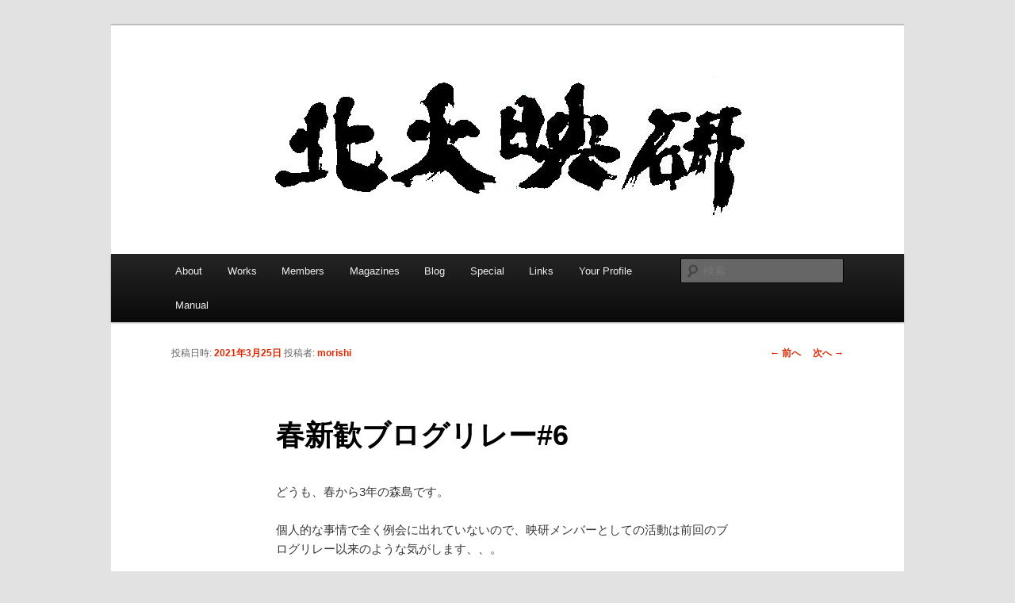

--- FILE ---
content_type: text/html; charset=UTF-8
request_url: https://hucinema.com/blog/5769
body_size: 26809
content:
<!DOCTYPE html>
<!--[if IE 6]>
<html id="ie6" lang="ja">
<![endif]-->
<!--[if IE 7]>
<html id="ie7" lang="ja">
<![endif]-->
<!--[if IE 8]>
<html id="ie8" lang="ja">
<![endif]-->
<!--[if !(IE 6) & !(IE 7) & !(IE 8)]><!-->
<html lang="ja">
<!--<![endif]-->
<head>
<meta charset="UTF-8" />
<meta name="viewport" content="width=device-width" />
<title>
春新歓ブログリレー#6 | 北大映画研究会	</title>
<link rel="profile" href="https://gmpg.org/xfn/11" />
<link rel="stylesheet" type="text/css" media="all" href="https://hucinema.com/wp-content/themes/twentyeleven/style.css?ver=20240402" />
<link rel="pingback" href="https://hucinema.com/xmlrpc.php">
<!--[if lt IE 9]>
<script src="https://hucinema.com/wp-content/themes/twentyeleven/js/html5.js?ver=3.7.0" type="text/javascript"></script>
<![endif]-->
<link rel='dns-prefetch' href='//s0.wp.com' />
<link rel='dns-prefetch' href='//s.w.org' />
<link rel="alternate" type="application/rss+xml" title="北大映画研究会 &raquo; フィード" href="https://hucinema.com/feed" />
<link rel="alternate" type="application/rss+xml" title="北大映画研究会 &raquo; コメントフィード" href="https://hucinema.com/comments/feed" />
<link rel="alternate" type="application/rss+xml" title="北大映画研究会 &raquo; 春新歓ブログリレー#6 のコメントのフィード" href="https://hucinema.com/blog/5769/feed" />
		<script type="text/javascript">
			window._wpemojiSettings = {"baseUrl":"https:\/\/s.w.org\/images\/core\/emoji\/2\/72x72\/","ext":".png","svgUrl":"https:\/\/s.w.org\/images\/core\/emoji\/2\/svg\/","svgExt":".svg","source":{"concatemoji":"https:\/\/hucinema.com\/wp-includes\/js\/wp-emoji-release.min.js?ver=4.6.29"}};
			!function(e,o,t){var a,n,r;function i(e){var t=o.createElement("script");t.src=e,t.type="text/javascript",o.getElementsByTagName("head")[0].appendChild(t)}for(r=Array("simple","flag","unicode8","diversity","unicode9"),t.supports={everything:!0,everythingExceptFlag:!0},n=0;n<r.length;n++)t.supports[r[n]]=function(e){var t,a,n=o.createElement("canvas"),r=n.getContext&&n.getContext("2d"),i=String.fromCharCode;if(!r||!r.fillText)return!1;switch(r.textBaseline="top",r.font="600 32px Arial",e){case"flag":return(r.fillText(i(55356,56806,55356,56826),0,0),n.toDataURL().length<3e3)?!1:(r.clearRect(0,0,n.width,n.height),r.fillText(i(55356,57331,65039,8205,55356,57096),0,0),a=n.toDataURL(),r.clearRect(0,0,n.width,n.height),r.fillText(i(55356,57331,55356,57096),0,0),a!==n.toDataURL());case"diversity":return r.fillText(i(55356,57221),0,0),a=(t=r.getImageData(16,16,1,1).data)[0]+","+t[1]+","+t[2]+","+t[3],r.fillText(i(55356,57221,55356,57343),0,0),a!=(t=r.getImageData(16,16,1,1).data)[0]+","+t[1]+","+t[2]+","+t[3];case"simple":return r.fillText(i(55357,56835),0,0),0!==r.getImageData(16,16,1,1).data[0];case"unicode8":return r.fillText(i(55356,57135),0,0),0!==r.getImageData(16,16,1,1).data[0];case"unicode9":return r.fillText(i(55358,56631),0,0),0!==r.getImageData(16,16,1,1).data[0]}return!1}(r[n]),t.supports.everything=t.supports.everything&&t.supports[r[n]],"flag"!==r[n]&&(t.supports.everythingExceptFlag=t.supports.everythingExceptFlag&&t.supports[r[n]]);t.supports.everythingExceptFlag=t.supports.everythingExceptFlag&&!t.supports.flag,t.DOMReady=!1,t.readyCallback=function(){t.DOMReady=!0},t.supports.everything||(a=function(){t.readyCallback()},o.addEventListener?(o.addEventListener("DOMContentLoaded",a,!1),e.addEventListener("load",a,!1)):(e.attachEvent("onload",a),o.attachEvent("onreadystatechange",function(){"complete"===o.readyState&&t.readyCallback()})),(a=t.source||{}).concatemoji?i(a.concatemoji):a.wpemoji&&a.twemoji&&(i(a.twemoji),i(a.wpemoji)))}(window,document,window._wpemojiSettings);
		</script>
		<style type="text/css">
img.wp-smiley,
img.emoji {
	display: inline !important;
	border: none !important;
	box-shadow: none !important;
	height: 1em !important;
	width: 1em !important;
	margin: 0 .07em !important;
	vertical-align: -0.1em !important;
	background: none !important;
	padding: 0 !important;
}
</style>
<link rel='stylesheet' id='dashicons-css'  href='https://hucinema.com/wp-includes/css/dashicons.min.css?ver=4.6.29' type='text/css' media='all' />
<link rel='stylesheet' id='theme-my-login-css'  href='https://hucinema.com/wp-content/plugins/theme-my-login/theme-my-login.css?ver=6.4.17' type='text/css' media='all' />
<link rel='stylesheet' id='twentyeleven-block-style-css'  href='https://hucinema.com/wp-content/themes/twentyeleven/blocks.css?ver=20230122' type='text/css' media='all' />
<link rel='stylesheet' id='slickr-flickr-css'  href='https://hucinema.com/wp-content/plugins/slickr-flickr/styles/public.css?ver=2.6' type='text/css' media='all' />
<link rel='stylesheet' id='slickr-flickr-lightbox-css'  href='https://hucinema.com/wp-content/plugins/slickr-flickr/styles/lightGallery.css?ver=1.0' type='text/css' media='all' />
<link rel='stylesheet' id='thickbox-css'  href='https://hucinema.com/wp-includes/js/thickbox/thickbox.css?ver=4.6.29' type='text/css' media='all' />
<link rel='stylesheet' id='galleria-classic-css'  href='https://hucinema.com/wp-content/plugins/slickr-flickr/galleria/themes/classic/galleria.classic.css?ver=1.5.7' type='text/css' media='all' />
<link rel='stylesheet' id='jetpack_css-css'  href='https://hucinema.com/wp-content/plugins/jetpack/css/jetpack.css?ver=4.4.5' type='text/css' media='all' />
<link rel='stylesheet' id='jquery.lightbox.min.css-css'  href='https://hucinema.com/wp-content/plugins/wp-jquery-lightbox/styles/lightbox.min.css?ver=1.4.8' type='text/css' media='all' />
<script type='text/javascript' src='https://hucinema.com/wp-includes/js/jquery/jquery.js?ver=1.12.4'></script>
<script type='text/javascript' src='https://hucinema.com/wp-includes/js/jquery/jquery-migrate.min.js?ver=1.4.1'></script>
<script type='text/javascript' src='https://hucinema.com/wp-content/plugins/slickr-flickr/scripts/lightGallery.min.js?ver=1.0'></script>
<script type='text/javascript'>
/* <![CDATA[ */
var thickboxL10n = {"next":"\u6b21\u3078 >","prev":"< \u524d\u3078","image":"\u753b\u50cf","of":"\/","close":"\u9589\u3058\u308b","noiframes":"\u3053\u306e\u6a5f\u80fd\u3067\u306f iframe \u304c\u5fc5\u8981\u3067\u3059\u3002\u73fe\u5728 iframe \u3092\u7121\u52b9\u5316\u3057\u3066\u3044\u308b\u304b\u3001\u5bfe\u5fdc\u3057\u3066\u3044\u306a\u3044\u30d6\u30e9\u30a6\u30b6\u30fc\u3092\u4f7f\u3063\u3066\u3044\u308b\u3088\u3046\u3067\u3059\u3002","loadingAnimation":"https:\/\/hucinema.com\/wp-includes\/js\/thickbox\/loadingAnimation.gif"};
/* ]]> */
</script>
<script type='text/javascript' src='https://hucinema.com/wp-includes/js/thickbox/thickbox.js?ver=3.1-20121105'></script>
<script type='text/javascript' src='https://hucinema.com/wp-content/plugins/slickr-flickr/galleria/galleria-1.5.7.min.js?ver=1.5.7'></script>
<script type='text/javascript' src='https://hucinema.com/wp-content/plugins/slickr-flickr/galleria/themes/classic/galleria.classic.min.js?ver=1.5.7'></script>
<script type='text/javascript' src='https://hucinema.com/wp-content/plugins/slickr-flickr/scripts/responsiveslides.min.js?ver=1.54'></script>
<script type='text/javascript' src='https://hucinema.com/wp-content/plugins/slickr-flickr/scripts/public.js?ver=2.6'></script>
<link rel='https://api.w.org/' href='https://hucinema.com/wp-json/' />
<link rel="EditURI" type="application/rsd+xml" title="RSD" href="https://hucinema.com/xmlrpc.php?rsd" />
<link rel="wlwmanifest" type="application/wlwmanifest+xml" href="https://hucinema.com/wp-includes/wlwmanifest.xml" /> 
<link rel='prev' title='新歓ブログリレー＃5' href='https://hucinema.com/blog/5749' />
<link rel='next' title='春新歓ブログリレー#7' href='https://hucinema.com/blog/5775' />
<meta name="generator" content="WordPress 4.6.29" />
<link rel="canonical" href="https://hucinema.com/blog/5769" />
<link rel='shortlink' href='https://hucinema.com/?p=5769' />
<link rel="alternate" type="application/json+oembed" href="https://hucinema.com/wp-json/oembed/1.0/embed?url=https%3A%2F%2Fhucinema.com%2Fblog%2F5769" />
<link rel="alternate" type="text/xml+oembed" href="https://hucinema.com/wp-json/oembed/1.0/embed?url=https%3A%2F%2Fhucinema.com%2Fblog%2F5769&#038;format=xml" />

<script type="text/javascript">
jQuery(function(){
	jQuery( '.grid-layout' ).masonry({
		itemSelector: '.section',
		isFitWidth: true,
                isAnimated : true,
		isResizable : true
	});
});
</script>
<script type="text/javascript">
	window._se_plugin_version = '8.1.9';
</script>

<link rel='dns-prefetch' href='//v0.wordpress.com'>
	<style>
		/* Link color */
		a,
		#site-title a:focus,
		#site-title a:hover,
		#site-title a:active,
		.entry-title a:hover,
		.entry-title a:focus,
		.entry-title a:active,
		.widget_twentyeleven_ephemera .comments-link a:hover,
		section.recent-posts .other-recent-posts a[rel="bookmark"]:hover,
		section.recent-posts .other-recent-posts .comments-link a:hover,
		.format-image footer.entry-meta a:hover,
		#site-generator a:hover {
			color: #e02800;
		}
		section.recent-posts .other-recent-posts .comments-link a:hover {
			border-color: #e02800;
		}
		article.feature-image.small .entry-summary p a:hover,
		.entry-header .comments-link a:hover,
		.entry-header .comments-link a:focus,
		.entry-header .comments-link a:active,
		.feature-slider a.active {
			background-color: #e02800;
		}
	</style>
			<style type="text/css" id="twentyeleven-header-css">
				#site-title,
		#site-description {
			position: absolute;
			clip: rect(1px 1px 1px 1px); /* IE6, IE7 */
			clip: rect(1px, 1px, 1px, 1px);
		}
				</style>
		
<!-- Jetpack Open Graph Tags -->
<meta property="og:type" content="article" />
<meta property="og:title" content="春新歓ブログリレー#6" />
<meta property="og:url" content="https://hucinema.com/blog/5769" />
<meta property="og:description" content="どうも、春から3年の森島です。 個人的な事情で全く例会に出れていないので、映研メンバーとしての活動は前回のブロ&hellip;" />
<meta property="article:published_time" content="2021-03-24T15:03:22+00:00" />
<meta property="article:modified_time" content="2021-03-24T15:03:22+00:00" />
<meta property="og:site_name" content="北大映画研究会" />
<meta property="og:image" content="https://s0.wp.com/i/blank.jpg" />
<meta property="og:locale" content="ja_JP" />
<meta name="twitter:image" content="https://hucinema.com/wp-content/uploads/2013/07/eikenlogo-300x300.png" />
<meta name="twitter:card" content="summary" />
<link rel="icon" href="https://hucinema.com/wp-content/uploads/2013/07/eikenlogo-150x150.png" sizes="32x32" />
<link rel="icon" href="https://hucinema.com/wp-content/uploads/2013/07/eikenlogo-300x300.png" sizes="192x192" />
<link rel="apple-touch-icon-precomposed" href="https://hucinema.com/wp-content/uploads/2013/07/eikenlogo-300x300.png" />
<meta name="msapplication-TileImage" content="https://hucinema.com/wp-content/uploads/2013/07/eikenlogo-300x300.png" />
</head>

<body class="single single-post postid-5769 single-format-standard singular two-column right-sidebar">
<div class="skip-link"><a class="assistive-text" href="#content">メインコンテンツへ移動</a></div><div id="page" class="hfeed">
	<header id="branding">
			<hgroup>
				<h1 id="site-title"><span><a href="https://hucinema.com/" rel="home">北大映画研究会</a></span></h1>
				<h2 id="site-description">hucinema</h2>
			</hgroup>

						<a href="https://hucinema.com/">
				<img src="http://hucinema.com/wp-content/uploads/2013/10/shashinkure-2.png" width="1000" height="288" alt="北大映画研究会" srcset="https://hucinema.com/wp-content/uploads/2013/10/shashinkure-2.png 1000w, https://hucinema.com/wp-content/uploads/2013/10/shashinkure-2-300x86.png 300w, https://hucinema.com/wp-content/uploads/2013/10/shashinkure-2-500x144.png 500w" sizes="(max-width: 1000px) 100vw, 1000px" />			</a>
			
						<div class="only-search with-image">
					<form method="get" id="searchform" action="https://hucinema.com/">
		<label for="s" class="assistive-text">検索</label>
		<input type="text" class="field" name="s" id="s" placeholder="検索" />
		<input type="submit" class="submit" name="submit" id="searchsubmit" value="検索" />
	</form>
			</div>
				
			<nav id="access">
				<h3 class="assistive-text">メインメニュー</h3>
				<div class="menu-%e3%83%98%e3%83%83%e3%83%80%e3%83%a1%e3%83%8b%e3%83%a5%e3%83%bc-container"><ul id="menu-%e3%83%98%e3%83%83%e3%83%80%e3%83%a1%e3%83%8b%e3%83%a5%e3%83%bc" class="menu"><li id="menu-item-78" class="menu-item menu-item-type-post_type menu-item-object-page menu-item-78"><a href="https://hucinema.com/about">About</a></li>
<li id="menu-item-79" class="menu-item menu-item-type-post_type menu-item-object-page menu-item-79"><a href="https://hucinema.com/works_top">Works</a></li>
<li id="menu-item-80" class="menu-item menu-item-type-post_type menu-item-object-page menu-item-80"><a href="https://hucinema.com/members_top">Members</a></li>
<li id="menu-item-81" class="menu-item menu-item-type-post_type menu-item-object-page menu-item-81"><a href="https://hucinema.com/magazines_top">Magazines</a></li>
<li id="menu-item-77" class="menu-item menu-item-type-taxonomy menu-item-object-category current-post-ancestor current-menu-parent current-post-parent menu-item-77"><a href="https://hucinema.com/blog/category/blog">Blog</a></li>
<li id="menu-item-83" class="menu-item menu-item-type-taxonomy menu-item-object-category menu-item-83"><a href="https://hucinema.com/blog/category/special">Special</a></li>
<li id="menu-item-82" class="menu-item menu-item-type-post_type menu-item-object-page menu-item-82"><a href="https://hucinema.com/links">Links</a></li>
<li id="menu-item-3522" class="menu-item menu-item-type-post_type menu-item-object-page menu-item-3522"><a href="https://hucinema.com/your-profile">Your Profile</a></li>
<li id="menu-item-3879" class="menu-item menu-item-type-post_type menu-item-object-page menu-item-3879"><a href="https://hucinema.com/manual">Manual</a></li>
</ul></div>			</nav><!-- #access -->
	</header><!-- #branding -->


	<div id="main">

		<div id="primary">
			<div id="content" role="main">

				
					<nav id="nav-single">
						<h3 class="assistive-text">投稿ナビゲーション</h3>
						<span class="nav-previous"><a href="https://hucinema.com/blog/5749" rel="prev"><span class="meta-nav">&larr;</span> 前へ</a></span>
						<span class="nav-next"><a href="https://hucinema.com/blog/5775" rel="next">次へ <span class="meta-nav">&rarr;</span></a></span>
					</nav><!-- #nav-single -->

					
<article id="post-5769" class="post-5769 post type-post status-publish format-standard hentry category-blog">
	<header class="entry-header">
		<h1 class="entry-title">春新歓ブログリレー#6</h1>

				<div class="entry-meta">
			<span class="sep">投稿日時: </span><a href="https://hucinema.com/blog/5769" title="12:03 AM" rel="bookmark"><time class="entry-date" datetime="2021-03-25T00:03:22+00:00">2021年3月25日</time></a><span class="by-author"> <span class="sep"> 投稿者: </span> <span class="author vcard"><a class="url fn n" href="https://hucinema.com/blog/author/morishi" title="morishi の投稿をすべて表示" rel="author">morishi</a></span></span>		</div><!-- .entry-meta -->
			</header><!-- .entry-header -->

	<div class="entry-content">
		<p>どうも、春から3年の森島です。</p>
<p>個人的な事情で全く例会に出れていないので、映研メンバーとしての活動は前回のブログリレー以来のような気がします、、。</p>
<p>新入生のみなさん、おめでとうございます。</p>
<p>アドバイスは特にありませんが、なるべく自炊とかしたらいいんじゃないかと思います。生活力とか、親への感謝とか色々なものが芽生えるようになるのではないでしょうか。</p>
<p>音楽やラジオやYouTubeなど聞き流しながら無心で食材を切っていくのは結構楽しいと思います。</p>
<p>&nbsp;</p>
<p>さて、オススメの一本ですが僕は『エレクトリカルパレーズ』を紹介します。これは芸人のニューヨークが運営しているYouTubeチャンネル「ニューヨークch」にて無料で公開されている2時間くらいの動画で、よくできた構成と面白さから映画のボリュームに匹敵すると言われてます。</p>
<p>コメント欄は見ずに最後まで見ることをオススメします。</p>
<p>青い芸人たちの若さをドキュメンタリー形式で描いた青春群像劇です。全編インタビューで構成されているのも結構衝撃的です。</p>
<p>&nbsp;</p>
<p>お笑いや芸人が好きな人にはたまらない作品だと思います。</p>
<p>誰でも見れるのでどうぞYouTubeで検索してみてください。</p>
<p>それでは、失礼します。</p>
			</div><!-- .entry-content -->

	<footer class="entry-meta">
		カテゴリー: <a href="https://hucinema.com/blog/category/blog" rel="category tag">Blog</a> &nbsp; 作成者: <a href="https://hucinema.com/blog/author/morishi">morishi</a> <a href="https://hucinema.com/blog/5769" title="春新歓ブログリレー#6 へのパーマリンク" rel="bookmark">パーマリンク</a>
		
			</footer><!-- .entry-meta -->
</article><!-- #post-5769 -->

						<div id="comments">
	
	
	
					<div id="respond" class="comment-respond">
			<h3 id="reply-title" class="comment-reply-title">コメントを残す <small><a rel="nofollow" id="cancel-comment-reply-link" href="/blog/5769#respond" style="display:none;">コメントをキャンセル</a></small></h3>				<form action="https://hucinema.com/wp-comments-post.php" method="post" id="commentform" class="comment-form">
					<p class="comment-notes"><span id="email-notes">メールアドレスが公開されることはありません。</span> <span class="required">*</span> が付いている欄は必須項目です</p><p class="comment-form-comment"><label for="comment">コメント</label> <textarea id="comment" name="comment" cols="45" rows="8" maxlength="65525" aria-required="true" required="required"></textarea></p><p class="comment-form-author"><label for="author">名前 <span class="required">*</span></label> <input id="author" name="author" type="text" value="" size="30" maxlength="245" aria-required='true' required='required' /></p>
<p class="comment-form-email"><label for="email">メール <span class="required">*</span></label> <input id="email" name="email" type="text" value="" size="30" maxlength="100" aria-describedby="email-notes" aria-required='true' required='required' /></p>
<p class="comment-form-url"><label for="url">サイト</label> <input id="url" name="url" type="text" value="" size="30" maxlength="200" /></p>
<p class="form-submit"><input name="submit" type="submit" id="submit" class="submit" value="コメントを送信" /> <input type='hidden' name='comment_post_ID' value='5769' id='comment_post_ID' />
<input type='hidden' name='comment_parent' id='comment_parent' value='0' />
</p><p style="display: none;"><input type="hidden" id="akismet_comment_nonce" name="akismet_comment_nonce" value="26c11e7224" /></p><p style="display: none;"><input type="hidden" id="ak_js" name="ak_js" value="25"/></p>				</form>
					</div><!-- #respond -->
		<p class="akismet_comment_form_privacy_notice">このサイトはスパムを低減するために Akismet を使っています。<a href="https://akismet.com/privacy/" target="_blank" rel="nofollow noopener">コメントデータの処理方法の詳細はこちらをご覧ください</a>。</p>
</div><!-- #comments -->

				
			</div><!-- #content -->
		</div><!-- #primary -->


	</div><!-- #main -->

	<footer id="colophon">

			
<div id="supplementary" class="two">
	
		<div id="second" class="widget-area" role="complementary">
		<aside id="text-10" class="widget widget_text"><h3 class="widget-title">Updates</h3>			<div class="textwidget"><aside class="widget widget_recent_entries"><div id="updates"> <a href="https://hucinema.com/blog/magazine/5963">映画研究会2023年度部誌『Ride　On』</a> [magazines] <span class="post-date">2023/10/03</span><br />
 <a href="https://hucinema.com/blog/work/4592">夏の残滓</a> [works] <span class="post-date">2017/05/12</span><br />
 <a href="https://hucinema.com/blog/work/4317">小樽で待ってる</a> [works] <span class="post-date">2017/02/28</span><br />
 <a href="https://hucinema.com/blog/work/4314">平新歓ＣＭ</a> [works] <span class="post-date">2017/02/28</span><br />
 <a href="https://hucinema.com/blog/work/4198">まだ無題</a> [works] <span class="post-date">2017/01/26</span><br />
 <a href="https://hucinema.com/blog/work/4196">21世紀のソナタ</a> [works] <span class="post-date">2017/01/26</span><br />
 <a href="https://hucinema.com/blog/work/4193">小竹新歓CM</a> [works] <span class="post-date">2017/01/26</span><br />
 <a href="https://hucinema.com/blog/work/4188">オーバーブルー</a> [works] <span class="post-date">2017/01/26</span><br />
 <a href="https://hucinema.com/blog/work/3803">模倣</a> [works] <span class="post-date">2015/11/17</span><br />
 <a href="https://hucinema.com/blog/work/3801">リッツパーティー</a> [works] <span class="post-date">2015/11/17</span><br />
</div></aside></div>
		</aside>	</div><!-- #second .widget-area -->
	
		<div id="third" class="widget-area" role="complementary">
		<aside id="text-4" class="widget widget_text"><h3 class="widget-title">Blog / Info</h3>			<div class="textwidget"><aside class="widget widget_recent_entries"><div id="updates"> <a href="https://hucinema.com/blog/6234">2025年度　ブログリレー　＃15</a><span class="post-date">2025/07/18</span><br />
 <a href="https://hucinema.com/blog/6228">2025年度　ブログリレー　＃14</a><span class="post-date">2025/06/20</span><br />
 <a href="https://hucinema.com/blog/6212">2025年度　新歓ブログリレー　＃13</a><span class="post-date">2025/05/01</span><br />
 <a href="https://hucinema.com/blog/6208">2025年度　新歓ブログリレー　＃12</a><span class="post-date">2025/04/29</span><br />
 <a href="https://hucinema.com/blog/6205">2025年度　新歓ブログリレー　＃11</a><span class="post-date">2025/04/27</span><br />
 <a href="https://hucinema.com/blog/6199">2025年度　新歓ブログリレー　＃10</a><span class="post-date">2025/04/25</span><br />
 <a href="https://hucinema.com/blog/6189">2025年度　新歓ブログリレー　＃9</a><span class="post-date">2025/04/23</span><br />
 <a href="https://hucinema.com/blog/6185">2025年度　新歓ブログリレー　＃8</a><span class="post-date">2025/04/21</span><br />
 <a href="https://hucinema.com/blog/6173">2025年度　新歓ブログリレー　＃7</a><span class="post-date">2025/04/19</span><br />
 <a href="https://hucinema.com/blog/6170">2025年度　新歓ブログリレー　＃6</a><span class="post-date">2025/04/17</span><br />
</div></aside></div>
		</aside>	</div><!-- #third .widget-area -->
	</div><!-- #supplementary -->

			<div id="site-generator">
				Copyright &copy;2026 北大映画研究会 All Rights Reserved.								<a href="https://ja.wordpress.org/" class="imprint" title="セマンティックなパブリッシングツール">
					Proudly powered by WordPress				</a>
			</div>
	</footer><!-- #colophon -->
</div><!-- #page -->

<script type='text/javascript' src='https://hucinema.com/wp-includes/js/jquery/ui/core.min.js?ver=1.11.4'></script>
<script type='text/javascript' src='https://hucinema.com/wp-includes/js/jquery/ui/widget.min.js?ver=1.11.4'></script>
<script type='text/javascript' src='https://hucinema.com/wp-includes/js/jquery/ui/tabs.min.js?ver=1.11.4'></script>
<script type='text/javascript' src='https://hucinema.com/wp-includes/js/imagesloaded.min.js?ver=3.2.0'></script>
<script type='text/javascript' src='https://hucinema.com/wp-includes/js/masonry.min.js?ver=3.3.2'></script>
<script type='text/javascript' src='https://hucinema.com/wp-includes/js/jquery/jquery.masonry.min.js?ver=3.1.2b'></script>
<script type='text/javascript' src='https://hucinema.com/wp-includes/js/comment-reply.min.js?ver=4.6.29'></script>
<script type='text/javascript' src='https://s0.wp.com/wp-content/js/devicepx-jetpack.js?ver=202605'></script>
<script type='text/javascript' src='https://hucinema.com/wp-content/plugins/wp-jquery-lightbox/jquery.touchwipe.min.js?ver=1.4.8'></script>
<script type='text/javascript'>
/* <![CDATA[ */
var JQLBSettings = {"showTitle":"1","showCaption":"1","showNumbers":"1","fitToScreen":"1","resizeSpeed":"400","showDownload":"0","navbarOnTop":"0","marginSize":"0","slideshowSpeed":"4000","prevLinkTitle":"\u524d\u306e\u753b\u50cf","nextLinkTitle":"\u6b21\u306e\u753b\u50cf","closeTitle":"\u30ae\u30e3\u30e9\u30ea\u30fc\u3092\u9589\u3058\u308b","image":"\u753b\u50cf ","of":"\u306e","download":"\u30c0\u30a6\u30f3\u30ed\u30fc\u30c9","pause":"(\u30b9\u30e9\u30a4\u30c9\u30b7\u30e7\u30fc\u3092\u505c\u6b62\u3059\u308b)","play":"(\u30b9\u30e9\u30a4\u30c9\u30b7\u30e7\u30fc\u3092\u518d\u751f\u3059\u308b)"};
/* ]]> */
</script>
<script type='text/javascript' src='https://hucinema.com/wp-content/plugins/wp-jquery-lightbox/jquery.lightbox.min.js?ver=1.4.8'></script>
<script type='text/javascript' src='https://hucinema.com/wp-includes/js/wp-embed.min.js?ver=4.6.29'></script>
<script async="async" type='text/javascript' src='https://hucinema.com/wp-content/plugins/akismet/_inc/form.js?ver=4.1.2'></script>
<script type='text/javascript' src='https://stats.wp.com/e-202605.js' async defer></script>
<script type='text/javascript'>
	_stq = window._stq || [];
	_stq.push([ 'view', {v:'ext',j:'1:4.4.5',blog:'53682755',post:'5769',tz:'9',srv:'hucinema.com'} ]);
	_stq.push([ 'clickTrackerInit', '53682755', '5769' ]);
</script>

</body>
</html>
